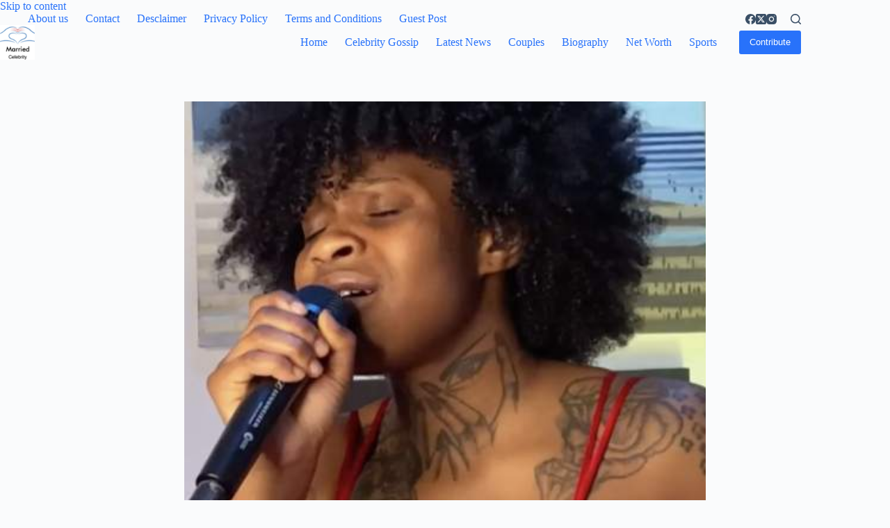

--- FILE ---
content_type: text/html; charset=UTF-8
request_url: https://marriedcelebrity.com/is-just-sam-married-her-bio-age-husband-and-net-worth/
body_size: 14418
content:

<!doctype html>
<html lang="en-US" prefix="og: https://ogp.me/ns#">
<head>
	
	<meta charset="UTF-8">
	<meta name="viewport" content="width=device-width, initial-scale=1, maximum-scale=5, viewport-fit=cover">
	<link rel="profile" href="https://gmpg.org/xfn/11">

		<style>img:is([sizes="auto" i], [sizes^="auto," i]) { contain-intrinsic-size: 3000px 1500px }</style>
	
<!-- Search Engine Optimization by Rank Math - https://rankmath.com/ -->
<title>Is Just Sam Married? Her Bio, Age, Husband and Net worth - Married Celebrity</title>
<meta name="description" content="Get the answers to &quot;Is Just Sam married?&quot; including her biography, age, boyfriend, family life, real name, professional life, American Idol and net worth."/>
<meta name="robots" content="follow, index, max-snippet:-1, max-video-preview:-1, max-image-preview:large"/>
<link rel="canonical" href="https://marriedcelebrity.com/is-just-sam-married-her-bio-age-husband-and-net-worth/" />
<meta property="og:locale" content="en_US" />
<meta property="og:type" content="article" />
<meta property="og:title" content="Is Just Sam Married? Her Bio, Age, Husband and Net worth - Married Celebrity" />
<meta property="og:description" content="Get the answers to &quot;Is Just Sam married?&quot; including her biography, age, boyfriend, family life, real name, professional life, American Idol and net worth." />
<meta property="og:url" content="https://marriedcelebrity.com/is-just-sam-married-her-bio-age-husband-and-net-worth/" />
<meta property="og:site_name" content="Married Celebrity" />
<meta property="article:tag" content="Singer" />
<meta property="article:section" content="Biography" />
<meta property="og:updated_time" content="2020-05-18T05:13:20+00:00" />
<meta property="og:image" content="https://marriedcelebrity.com/wp-content/uploads/2020/05/just-sam.jpg" />
<meta property="og:image:secure_url" content="https://marriedcelebrity.com/wp-content/uploads/2020/05/just-sam.jpg" />
<meta property="og:image:width" content="780" />
<meta property="og:image:height" content="439" />
<meta property="og:image:alt" content="Is Just Sam Married? Her Bio, Age, Husband and Net worth" />
<meta property="og:image:type" content="image/jpeg" />
<meta property="article:published_time" content="2020-05-11T11:32:55+00:00" />
<meta property="article:modified_time" content="2020-05-18T05:13:20+00:00" />
<meta name="twitter:card" content="summary_large_image" />
<meta name="twitter:title" content="Is Just Sam Married? Her Bio, Age, Husband and Net worth - Married Celebrity" />
<meta name="twitter:description" content="Get the answers to &quot;Is Just Sam married?&quot; including her biography, age, boyfriend, family life, real name, professional life, American Idol and net worth." />
<meta name="twitter:image" content="https://marriedcelebrity.com/wp-content/uploads/2020/05/just-sam.jpg" />
<meta name="twitter:label1" content="Written by" />
<meta name="twitter:data1" content="Noah Anusta" />
<meta name="twitter:label2" content="Time to read" />
<meta name="twitter:data2" content="2 minutes" />
<script type="application/ld+json" class="rank-math-schema">{"@context":"https://schema.org","@graph":[{"@type":"Organization","@id":"https://marriedcelebrity.com/#organization","name":"Married Celebrity","url":"https://marriedcelebrity.com","logo":{"@type":"ImageObject","@id":"https://marriedcelebrity.com/#logo","url":"https://marriedcelebrity.com/wp-content/uploads/2018/06/cropped-logo-3.png","contentUrl":"https://marriedcelebrity.com/wp-content/uploads/2018/06/cropped-logo-3.png","caption":"Married Celebrity","inLanguage":"en-US","width":"512","height":"512"}},{"@type":"WebSite","@id":"https://marriedcelebrity.com/#website","url":"https://marriedcelebrity.com","name":"Married Celebrity","publisher":{"@id":"https://marriedcelebrity.com/#organization"},"inLanguage":"en-US"},{"@type":"ImageObject","@id":"https://marriedcelebrity.com/wp-content/uploads/2020/05/just-sam.jpg","url":"https://marriedcelebrity.com/wp-content/uploads/2020/05/just-sam.jpg","width":"780","height":"439","inLanguage":"en-US"},{"@type":"BreadcrumbList","@id":"https://marriedcelebrity.com/is-just-sam-married-her-bio-age-husband-and-net-worth/#breadcrumb","itemListElement":[{"@type":"ListItem","position":"1","item":{"@id":"https://marriedcelebrity.com","name":"Home"}},{"@type":"ListItem","position":"2","item":{"@id":"https://marriedcelebrity.com/is-just-sam-married-her-bio-age-husband-and-net-worth/","name":"Is Just Sam Married? Her Bio, Age, Husband and Net worth"}}]},{"@type":"WebPage","@id":"https://marriedcelebrity.com/is-just-sam-married-her-bio-age-husband-and-net-worth/#webpage","url":"https://marriedcelebrity.com/is-just-sam-married-her-bio-age-husband-and-net-worth/","name":"Is Just Sam Married? Her Bio, Age, Husband and Net worth - Married Celebrity","datePublished":"2020-05-11T11:32:55+00:00","dateModified":"2020-05-18T05:13:20+00:00","isPartOf":{"@id":"https://marriedcelebrity.com/#website"},"primaryImageOfPage":{"@id":"https://marriedcelebrity.com/wp-content/uploads/2020/05/just-sam.jpg"},"inLanguage":"en-US","breadcrumb":{"@id":"https://marriedcelebrity.com/is-just-sam-married-her-bio-age-husband-and-net-worth/#breadcrumb"}},{"@type":"Person","@id":"https://marriedcelebrity.com/is-just-sam-married-her-bio-age-husband-and-net-worth/#author","name":"Noah Anusta","image":{"@type":"ImageObject","@id":"https://secure.gravatar.com/avatar/9c25b264782e4fda84f657c7b40e82e1?s=96&amp;d=mm&amp;r=g","url":"https://secure.gravatar.com/avatar/9c25b264782e4fda84f657c7b40e82e1?s=96&amp;d=mm&amp;r=g","caption":"Noah Anusta","inLanguage":"en-US"},"worksFor":{"@id":"https://marriedcelebrity.com/#organization"}},{"@type":"Article","headline":"Is Just Sam Married? Her Bio, Age, Husband and Net worth - Married Celebrity","datePublished":"2020-05-11T11:32:55+00:00","dateModified":"2020-05-18T05:13:20+00:00","author":{"@id":"https://marriedcelebrity.com/is-just-sam-married-her-bio-age-husband-and-net-worth/#author","name":"Noah Anusta"},"publisher":{"@id":"https://marriedcelebrity.com/#organization"},"description":"Get the answers to &quot;Is Just Sam married?&quot; including her biography, age, boyfriend, family life, real name, professional life, American Idol and net worth.","name":"Is Just Sam Married? Her Bio, Age, Husband and Net worth - Married Celebrity","@id":"https://marriedcelebrity.com/is-just-sam-married-her-bio-age-husband-and-net-worth/#richSnippet","isPartOf":{"@id":"https://marriedcelebrity.com/is-just-sam-married-her-bio-age-husband-and-net-worth/#webpage"},"image":{"@id":"https://marriedcelebrity.com/wp-content/uploads/2020/05/just-sam.jpg"},"inLanguage":"en-US","mainEntityOfPage":{"@id":"https://marriedcelebrity.com/is-just-sam-married-her-bio-age-husband-and-net-worth/#webpage"}}]}</script>
<!-- /Rank Math WordPress SEO plugin -->

<link rel='dns-prefetch' href='//cdn.gravitec.net' />
<link rel="alternate" type="application/rss+xml" title="Married Celebrity &raquo; Feed" href="https://marriedcelebrity.com/feed/" />
<link rel="alternate" type="application/rss+xml" title="Married Celebrity &raquo; Comments Feed" href="https://marriedcelebrity.com/comments/feed/" />
<link rel="alternate" type="application/rss+xml" title="Married Celebrity &raquo; Is Just Sam Married? Her Bio, Age, Husband and Net worth Comments Feed" href="https://marriedcelebrity.com/is-just-sam-married-her-bio-age-husband-and-net-worth/feed/" />
<link rel='stylesheet' id='blocksy-dynamic-global-css' href='https://marriedcelebrity.com/wp-content/uploads/blocksy/css/global.css?ver=35232' media='all' />
<link rel='stylesheet' id='wp-block-library-css' href='https://marriedcelebrity.com/wp-includes/css/dist/block-library/style.min.css?ver=6.7.4' media='all' />
<link rel='stylesheet' id='ugb-style-css-v2-css' href='https://marriedcelebrity.com/wp-content/plugins/stackable-ultimate-gutenberg-blocks/dist/deprecated/frontend_blocks_deprecated_v2.css?ver=3.14.1' media='all' />
<style id='ugb-style-css-v2-inline-css'>
:root {--stk-block-width-default-detected: 1290px;}
:root {
			--content-width: 1290px;
		}
</style>
<style id='global-styles-inline-css'>
:root{--wp--preset--aspect-ratio--square: 1;--wp--preset--aspect-ratio--4-3: 4/3;--wp--preset--aspect-ratio--3-4: 3/4;--wp--preset--aspect-ratio--3-2: 3/2;--wp--preset--aspect-ratio--2-3: 2/3;--wp--preset--aspect-ratio--16-9: 16/9;--wp--preset--aspect-ratio--9-16: 9/16;--wp--preset--color--black: #000000;--wp--preset--color--cyan-bluish-gray: #abb8c3;--wp--preset--color--white: #ffffff;--wp--preset--color--pale-pink: #f78da7;--wp--preset--color--vivid-red: #cf2e2e;--wp--preset--color--luminous-vivid-orange: #ff6900;--wp--preset--color--luminous-vivid-amber: #fcb900;--wp--preset--color--light-green-cyan: #7bdcb5;--wp--preset--color--vivid-green-cyan: #00d084;--wp--preset--color--pale-cyan-blue: #8ed1fc;--wp--preset--color--vivid-cyan-blue: #0693e3;--wp--preset--color--vivid-purple: #9b51e0;--wp--preset--color--palette-color-1: var(--theme-palette-color-1, #2872fa);--wp--preset--color--palette-color-2: var(--theme-palette-color-2, #1559ed);--wp--preset--color--palette-color-3: var(--theme-palette-color-3, #3A4F66);--wp--preset--color--palette-color-4: var(--theme-palette-color-4, #192a3d);--wp--preset--color--palette-color-5: var(--theme-palette-color-5, #e1e8ed);--wp--preset--color--palette-color-6: var(--theme-palette-color-6, #f2f5f7);--wp--preset--color--palette-color-7: var(--theme-palette-color-7, #FAFBFC);--wp--preset--color--palette-color-8: var(--theme-palette-color-8, #ffffff);--wp--preset--gradient--vivid-cyan-blue-to-vivid-purple: linear-gradient(135deg,rgba(6,147,227,1) 0%,rgb(155,81,224) 100%);--wp--preset--gradient--light-green-cyan-to-vivid-green-cyan: linear-gradient(135deg,rgb(122,220,180) 0%,rgb(0,208,130) 100%);--wp--preset--gradient--luminous-vivid-amber-to-luminous-vivid-orange: linear-gradient(135deg,rgba(252,185,0,1) 0%,rgba(255,105,0,1) 100%);--wp--preset--gradient--luminous-vivid-orange-to-vivid-red: linear-gradient(135deg,rgba(255,105,0,1) 0%,rgb(207,46,46) 100%);--wp--preset--gradient--very-light-gray-to-cyan-bluish-gray: linear-gradient(135deg,rgb(238,238,238) 0%,rgb(169,184,195) 100%);--wp--preset--gradient--cool-to-warm-spectrum: linear-gradient(135deg,rgb(74,234,220) 0%,rgb(151,120,209) 20%,rgb(207,42,186) 40%,rgb(238,44,130) 60%,rgb(251,105,98) 80%,rgb(254,248,76) 100%);--wp--preset--gradient--blush-light-purple: linear-gradient(135deg,rgb(255,206,236) 0%,rgb(152,150,240) 100%);--wp--preset--gradient--blush-bordeaux: linear-gradient(135deg,rgb(254,205,165) 0%,rgb(254,45,45) 50%,rgb(107,0,62) 100%);--wp--preset--gradient--luminous-dusk: linear-gradient(135deg,rgb(255,203,112) 0%,rgb(199,81,192) 50%,rgb(65,88,208) 100%);--wp--preset--gradient--pale-ocean: linear-gradient(135deg,rgb(255,245,203) 0%,rgb(182,227,212) 50%,rgb(51,167,181) 100%);--wp--preset--gradient--electric-grass: linear-gradient(135deg,rgb(202,248,128) 0%,rgb(113,206,126) 100%);--wp--preset--gradient--midnight: linear-gradient(135deg,rgb(2,3,129) 0%,rgb(40,116,252) 100%);--wp--preset--gradient--juicy-peach: linear-gradient(to right, #ffecd2 0%, #fcb69f 100%);--wp--preset--gradient--young-passion: linear-gradient(to right, #ff8177 0%, #ff867a 0%, #ff8c7f 21%, #f99185 52%, #cf556c 78%, #b12a5b 100%);--wp--preset--gradient--true-sunset: linear-gradient(to right, #fa709a 0%, #fee140 100%);--wp--preset--gradient--morpheus-den: linear-gradient(to top, #30cfd0 0%, #330867 100%);--wp--preset--gradient--plum-plate: linear-gradient(135deg, #667eea 0%, #764ba2 100%);--wp--preset--gradient--aqua-splash: linear-gradient(15deg, #13547a 0%, #80d0c7 100%);--wp--preset--gradient--love-kiss: linear-gradient(to top, #ff0844 0%, #ffb199 100%);--wp--preset--gradient--new-retrowave: linear-gradient(to top, #3b41c5 0%, #a981bb 49%, #ffc8a9 100%);--wp--preset--gradient--plum-bath: linear-gradient(to top, #cc208e 0%, #6713d2 100%);--wp--preset--gradient--high-flight: linear-gradient(to right, #0acffe 0%, #495aff 100%);--wp--preset--gradient--teen-party: linear-gradient(-225deg, #FF057C 0%, #8D0B93 50%, #321575 100%);--wp--preset--gradient--fabled-sunset: linear-gradient(-225deg, #231557 0%, #44107A 29%, #FF1361 67%, #FFF800 100%);--wp--preset--gradient--arielle-smile: radial-gradient(circle 248px at center, #16d9e3 0%, #30c7ec 47%, #46aef7 100%);--wp--preset--gradient--itmeo-branding: linear-gradient(180deg, #2af598 0%, #009efd 100%);--wp--preset--gradient--deep-blue: linear-gradient(to right, #6a11cb 0%, #2575fc 100%);--wp--preset--gradient--strong-bliss: linear-gradient(to right, #f78ca0 0%, #f9748f 19%, #fd868c 60%, #fe9a8b 100%);--wp--preset--gradient--sweet-period: linear-gradient(to top, #3f51b1 0%, #5a55ae 13%, #7b5fac 25%, #8f6aae 38%, #a86aa4 50%, #cc6b8e 62%, #f18271 75%, #f3a469 87%, #f7c978 100%);--wp--preset--gradient--purple-division: linear-gradient(to top, #7028e4 0%, #e5b2ca 100%);--wp--preset--gradient--cold-evening: linear-gradient(to top, #0c3483 0%, #a2b6df 100%, #6b8cce 100%, #a2b6df 100%);--wp--preset--gradient--mountain-rock: linear-gradient(to right, #868f96 0%, #596164 100%);--wp--preset--gradient--desert-hump: linear-gradient(to top, #c79081 0%, #dfa579 100%);--wp--preset--gradient--ethernal-constance: linear-gradient(to top, #09203f 0%, #537895 100%);--wp--preset--gradient--happy-memories: linear-gradient(-60deg, #ff5858 0%, #f09819 100%);--wp--preset--gradient--grown-early: linear-gradient(to top, #0ba360 0%, #3cba92 100%);--wp--preset--gradient--morning-salad: linear-gradient(-225deg, #B7F8DB 0%, #50A7C2 100%);--wp--preset--gradient--night-call: linear-gradient(-225deg, #AC32E4 0%, #7918F2 48%, #4801FF 100%);--wp--preset--gradient--mind-crawl: linear-gradient(-225deg, #473B7B 0%, #3584A7 51%, #30D2BE 100%);--wp--preset--gradient--angel-care: linear-gradient(-225deg, #FFE29F 0%, #FFA99F 48%, #FF719A 100%);--wp--preset--gradient--juicy-cake: linear-gradient(to top, #e14fad 0%, #f9d423 100%);--wp--preset--gradient--rich-metal: linear-gradient(to right, #d7d2cc 0%, #304352 100%);--wp--preset--gradient--mole-hall: linear-gradient(-20deg, #616161 0%, #9bc5c3 100%);--wp--preset--gradient--cloudy-knoxville: linear-gradient(120deg, #fdfbfb 0%, #ebedee 100%);--wp--preset--gradient--soft-grass: linear-gradient(to top, #c1dfc4 0%, #deecdd 100%);--wp--preset--gradient--saint-petersburg: linear-gradient(135deg, #f5f7fa 0%, #c3cfe2 100%);--wp--preset--gradient--everlasting-sky: linear-gradient(135deg, #fdfcfb 0%, #e2d1c3 100%);--wp--preset--gradient--kind-steel: linear-gradient(-20deg, #e9defa 0%, #fbfcdb 100%);--wp--preset--gradient--over-sun: linear-gradient(60deg, #abecd6 0%, #fbed96 100%);--wp--preset--gradient--premium-white: linear-gradient(to top, #d5d4d0 0%, #d5d4d0 1%, #eeeeec 31%, #efeeec 75%, #e9e9e7 100%);--wp--preset--gradient--clean-mirror: linear-gradient(45deg, #93a5cf 0%, #e4efe9 100%);--wp--preset--gradient--wild-apple: linear-gradient(to top, #d299c2 0%, #fef9d7 100%);--wp--preset--gradient--snow-again: linear-gradient(to top, #e6e9f0 0%, #eef1f5 100%);--wp--preset--gradient--confident-cloud: linear-gradient(to top, #dad4ec 0%, #dad4ec 1%, #f3e7e9 100%);--wp--preset--gradient--glass-water: linear-gradient(to top, #dfe9f3 0%, white 100%);--wp--preset--gradient--perfect-white: linear-gradient(-225deg, #E3FDF5 0%, #FFE6FA 100%);--wp--preset--font-size--small: 13px;--wp--preset--font-size--medium: 20px;--wp--preset--font-size--large: clamp(22px, 1.375rem + ((1vw - 3.2px) * 0.625), 30px);--wp--preset--font-size--x-large: clamp(30px, 1.875rem + ((1vw - 3.2px) * 1.563), 50px);--wp--preset--font-size--xx-large: clamp(45px, 2.813rem + ((1vw - 3.2px) * 2.734), 80px);--wp--preset--spacing--20: 0.44rem;--wp--preset--spacing--30: 0.67rem;--wp--preset--spacing--40: 1rem;--wp--preset--spacing--50: 1.5rem;--wp--preset--spacing--60: 2.25rem;--wp--preset--spacing--70: 3.38rem;--wp--preset--spacing--80: 5.06rem;--wp--preset--shadow--natural: 6px 6px 9px rgba(0, 0, 0, 0.2);--wp--preset--shadow--deep: 12px 12px 50px rgba(0, 0, 0, 0.4);--wp--preset--shadow--sharp: 6px 6px 0px rgba(0, 0, 0, 0.2);--wp--preset--shadow--outlined: 6px 6px 0px -3px rgba(255, 255, 255, 1), 6px 6px rgba(0, 0, 0, 1);--wp--preset--shadow--crisp: 6px 6px 0px rgba(0, 0, 0, 1);}:root { --wp--style--global--content-size: var(--theme-block-max-width);--wp--style--global--wide-size: var(--theme-block-wide-max-width); }:where(body) { margin: 0; }.wp-site-blocks > .alignleft { float: left; margin-right: 2em; }.wp-site-blocks > .alignright { float: right; margin-left: 2em; }.wp-site-blocks > .aligncenter { justify-content: center; margin-left: auto; margin-right: auto; }:where(.wp-site-blocks) > * { margin-block-start: var(--theme-content-spacing); margin-block-end: 0; }:where(.wp-site-blocks) > :first-child { margin-block-start: 0; }:where(.wp-site-blocks) > :last-child { margin-block-end: 0; }:root { --wp--style--block-gap: var(--theme-content-spacing); }:root :where(.is-layout-flow) > :first-child{margin-block-start: 0;}:root :where(.is-layout-flow) > :last-child{margin-block-end: 0;}:root :where(.is-layout-flow) > *{margin-block-start: var(--theme-content-spacing);margin-block-end: 0;}:root :where(.is-layout-constrained) > :first-child{margin-block-start: 0;}:root :where(.is-layout-constrained) > :last-child{margin-block-end: 0;}:root :where(.is-layout-constrained) > *{margin-block-start: var(--theme-content-spacing);margin-block-end: 0;}:root :where(.is-layout-flex){gap: var(--theme-content-spacing);}:root :where(.is-layout-grid){gap: var(--theme-content-spacing);}.is-layout-flow > .alignleft{float: left;margin-inline-start: 0;margin-inline-end: 2em;}.is-layout-flow > .alignright{float: right;margin-inline-start: 2em;margin-inline-end: 0;}.is-layout-flow > .aligncenter{margin-left: auto !important;margin-right: auto !important;}.is-layout-constrained > .alignleft{float: left;margin-inline-start: 0;margin-inline-end: 2em;}.is-layout-constrained > .alignright{float: right;margin-inline-start: 2em;margin-inline-end: 0;}.is-layout-constrained > .aligncenter{margin-left: auto !important;margin-right: auto !important;}.is-layout-constrained > :where(:not(.alignleft):not(.alignright):not(.alignfull)){max-width: var(--wp--style--global--content-size);margin-left: auto !important;margin-right: auto !important;}.is-layout-constrained > .alignwide{max-width: var(--wp--style--global--wide-size);}body .is-layout-flex{display: flex;}.is-layout-flex{flex-wrap: wrap;align-items: center;}.is-layout-flex > :is(*, div){margin: 0;}body .is-layout-grid{display: grid;}.is-layout-grid > :is(*, div){margin: 0;}body{padding-top: 0px;padding-right: 0px;padding-bottom: 0px;padding-left: 0px;}.has-black-color{color: var(--wp--preset--color--black) !important;}.has-cyan-bluish-gray-color{color: var(--wp--preset--color--cyan-bluish-gray) !important;}.has-white-color{color: var(--wp--preset--color--white) !important;}.has-pale-pink-color{color: var(--wp--preset--color--pale-pink) !important;}.has-vivid-red-color{color: var(--wp--preset--color--vivid-red) !important;}.has-luminous-vivid-orange-color{color: var(--wp--preset--color--luminous-vivid-orange) !important;}.has-luminous-vivid-amber-color{color: var(--wp--preset--color--luminous-vivid-amber) !important;}.has-light-green-cyan-color{color: var(--wp--preset--color--light-green-cyan) !important;}.has-vivid-green-cyan-color{color: var(--wp--preset--color--vivid-green-cyan) !important;}.has-pale-cyan-blue-color{color: var(--wp--preset--color--pale-cyan-blue) !important;}.has-vivid-cyan-blue-color{color: var(--wp--preset--color--vivid-cyan-blue) !important;}.has-vivid-purple-color{color: var(--wp--preset--color--vivid-purple) !important;}.has-palette-color-1-color{color: var(--wp--preset--color--palette-color-1) !important;}.has-palette-color-2-color{color: var(--wp--preset--color--palette-color-2) !important;}.has-palette-color-3-color{color: var(--wp--preset--color--palette-color-3) !important;}.has-palette-color-4-color{color: var(--wp--preset--color--palette-color-4) !important;}.has-palette-color-5-color{color: var(--wp--preset--color--palette-color-5) !important;}.has-palette-color-6-color{color: var(--wp--preset--color--palette-color-6) !important;}.has-palette-color-7-color{color: var(--wp--preset--color--palette-color-7) !important;}.has-palette-color-8-color{color: var(--wp--preset--color--palette-color-8) !important;}.has-black-background-color{background-color: var(--wp--preset--color--black) !important;}.has-cyan-bluish-gray-background-color{background-color: var(--wp--preset--color--cyan-bluish-gray) !important;}.has-white-background-color{background-color: var(--wp--preset--color--white) !important;}.has-pale-pink-background-color{background-color: var(--wp--preset--color--pale-pink) !important;}.has-vivid-red-background-color{background-color: var(--wp--preset--color--vivid-red) !important;}.has-luminous-vivid-orange-background-color{background-color: var(--wp--preset--color--luminous-vivid-orange) !important;}.has-luminous-vivid-amber-background-color{background-color: var(--wp--preset--color--luminous-vivid-amber) !important;}.has-light-green-cyan-background-color{background-color: var(--wp--preset--color--light-green-cyan) !important;}.has-vivid-green-cyan-background-color{background-color: var(--wp--preset--color--vivid-green-cyan) !important;}.has-pale-cyan-blue-background-color{background-color: var(--wp--preset--color--pale-cyan-blue) !important;}.has-vivid-cyan-blue-background-color{background-color: var(--wp--preset--color--vivid-cyan-blue) !important;}.has-vivid-purple-background-color{background-color: var(--wp--preset--color--vivid-purple) !important;}.has-palette-color-1-background-color{background-color: var(--wp--preset--color--palette-color-1) !important;}.has-palette-color-2-background-color{background-color: var(--wp--preset--color--palette-color-2) !important;}.has-palette-color-3-background-color{background-color: var(--wp--preset--color--palette-color-3) !important;}.has-palette-color-4-background-color{background-color: var(--wp--preset--color--palette-color-4) !important;}.has-palette-color-5-background-color{background-color: var(--wp--preset--color--palette-color-5) !important;}.has-palette-color-6-background-color{background-color: var(--wp--preset--color--palette-color-6) !important;}.has-palette-color-7-background-color{background-color: var(--wp--preset--color--palette-color-7) !important;}.has-palette-color-8-background-color{background-color: var(--wp--preset--color--palette-color-8) !important;}.has-black-border-color{border-color: var(--wp--preset--color--black) !important;}.has-cyan-bluish-gray-border-color{border-color: var(--wp--preset--color--cyan-bluish-gray) !important;}.has-white-border-color{border-color: var(--wp--preset--color--white) !important;}.has-pale-pink-border-color{border-color: var(--wp--preset--color--pale-pink) !important;}.has-vivid-red-border-color{border-color: var(--wp--preset--color--vivid-red) !important;}.has-luminous-vivid-orange-border-color{border-color: var(--wp--preset--color--luminous-vivid-orange) !important;}.has-luminous-vivid-amber-border-color{border-color: var(--wp--preset--color--luminous-vivid-amber) !important;}.has-light-green-cyan-border-color{border-color: var(--wp--preset--color--light-green-cyan) !important;}.has-vivid-green-cyan-border-color{border-color: var(--wp--preset--color--vivid-green-cyan) !important;}.has-pale-cyan-blue-border-color{border-color: var(--wp--preset--color--pale-cyan-blue) !important;}.has-vivid-cyan-blue-border-color{border-color: var(--wp--preset--color--vivid-cyan-blue) !important;}.has-vivid-purple-border-color{border-color: var(--wp--preset--color--vivid-purple) !important;}.has-palette-color-1-border-color{border-color: var(--wp--preset--color--palette-color-1) !important;}.has-palette-color-2-border-color{border-color: var(--wp--preset--color--palette-color-2) !important;}.has-palette-color-3-border-color{border-color: var(--wp--preset--color--palette-color-3) !important;}.has-palette-color-4-border-color{border-color: var(--wp--preset--color--palette-color-4) !important;}.has-palette-color-5-border-color{border-color: var(--wp--preset--color--palette-color-5) !important;}.has-palette-color-6-border-color{border-color: var(--wp--preset--color--palette-color-6) !important;}.has-palette-color-7-border-color{border-color: var(--wp--preset--color--palette-color-7) !important;}.has-palette-color-8-border-color{border-color: var(--wp--preset--color--palette-color-8) !important;}.has-vivid-cyan-blue-to-vivid-purple-gradient-background{background: var(--wp--preset--gradient--vivid-cyan-blue-to-vivid-purple) !important;}.has-light-green-cyan-to-vivid-green-cyan-gradient-background{background: var(--wp--preset--gradient--light-green-cyan-to-vivid-green-cyan) !important;}.has-luminous-vivid-amber-to-luminous-vivid-orange-gradient-background{background: var(--wp--preset--gradient--luminous-vivid-amber-to-luminous-vivid-orange) !important;}.has-luminous-vivid-orange-to-vivid-red-gradient-background{background: var(--wp--preset--gradient--luminous-vivid-orange-to-vivid-red) !important;}.has-very-light-gray-to-cyan-bluish-gray-gradient-background{background: var(--wp--preset--gradient--very-light-gray-to-cyan-bluish-gray) !important;}.has-cool-to-warm-spectrum-gradient-background{background: var(--wp--preset--gradient--cool-to-warm-spectrum) !important;}.has-blush-light-purple-gradient-background{background: var(--wp--preset--gradient--blush-light-purple) !important;}.has-blush-bordeaux-gradient-background{background: var(--wp--preset--gradient--blush-bordeaux) !important;}.has-luminous-dusk-gradient-background{background: var(--wp--preset--gradient--luminous-dusk) !important;}.has-pale-ocean-gradient-background{background: var(--wp--preset--gradient--pale-ocean) !important;}.has-electric-grass-gradient-background{background: var(--wp--preset--gradient--electric-grass) !important;}.has-midnight-gradient-background{background: var(--wp--preset--gradient--midnight) !important;}.has-juicy-peach-gradient-background{background: var(--wp--preset--gradient--juicy-peach) !important;}.has-young-passion-gradient-background{background: var(--wp--preset--gradient--young-passion) !important;}.has-true-sunset-gradient-background{background: var(--wp--preset--gradient--true-sunset) !important;}.has-morpheus-den-gradient-background{background: var(--wp--preset--gradient--morpheus-den) !important;}.has-plum-plate-gradient-background{background: var(--wp--preset--gradient--plum-plate) !important;}.has-aqua-splash-gradient-background{background: var(--wp--preset--gradient--aqua-splash) !important;}.has-love-kiss-gradient-background{background: var(--wp--preset--gradient--love-kiss) !important;}.has-new-retrowave-gradient-background{background: var(--wp--preset--gradient--new-retrowave) !important;}.has-plum-bath-gradient-background{background: var(--wp--preset--gradient--plum-bath) !important;}.has-high-flight-gradient-background{background: var(--wp--preset--gradient--high-flight) !important;}.has-teen-party-gradient-background{background: var(--wp--preset--gradient--teen-party) !important;}.has-fabled-sunset-gradient-background{background: var(--wp--preset--gradient--fabled-sunset) !important;}.has-arielle-smile-gradient-background{background: var(--wp--preset--gradient--arielle-smile) !important;}.has-itmeo-branding-gradient-background{background: var(--wp--preset--gradient--itmeo-branding) !important;}.has-deep-blue-gradient-background{background: var(--wp--preset--gradient--deep-blue) !important;}.has-strong-bliss-gradient-background{background: var(--wp--preset--gradient--strong-bliss) !important;}.has-sweet-period-gradient-background{background: var(--wp--preset--gradient--sweet-period) !important;}.has-purple-division-gradient-background{background: var(--wp--preset--gradient--purple-division) !important;}.has-cold-evening-gradient-background{background: var(--wp--preset--gradient--cold-evening) !important;}.has-mountain-rock-gradient-background{background: var(--wp--preset--gradient--mountain-rock) !important;}.has-desert-hump-gradient-background{background: var(--wp--preset--gradient--desert-hump) !important;}.has-ethernal-constance-gradient-background{background: var(--wp--preset--gradient--ethernal-constance) !important;}.has-happy-memories-gradient-background{background: var(--wp--preset--gradient--happy-memories) !important;}.has-grown-early-gradient-background{background: var(--wp--preset--gradient--grown-early) !important;}.has-morning-salad-gradient-background{background: var(--wp--preset--gradient--morning-salad) !important;}.has-night-call-gradient-background{background: var(--wp--preset--gradient--night-call) !important;}.has-mind-crawl-gradient-background{background: var(--wp--preset--gradient--mind-crawl) !important;}.has-angel-care-gradient-background{background: var(--wp--preset--gradient--angel-care) !important;}.has-juicy-cake-gradient-background{background: var(--wp--preset--gradient--juicy-cake) !important;}.has-rich-metal-gradient-background{background: var(--wp--preset--gradient--rich-metal) !important;}.has-mole-hall-gradient-background{background: var(--wp--preset--gradient--mole-hall) !important;}.has-cloudy-knoxville-gradient-background{background: var(--wp--preset--gradient--cloudy-knoxville) !important;}.has-soft-grass-gradient-background{background: var(--wp--preset--gradient--soft-grass) !important;}.has-saint-petersburg-gradient-background{background: var(--wp--preset--gradient--saint-petersburg) !important;}.has-everlasting-sky-gradient-background{background: var(--wp--preset--gradient--everlasting-sky) !important;}.has-kind-steel-gradient-background{background: var(--wp--preset--gradient--kind-steel) !important;}.has-over-sun-gradient-background{background: var(--wp--preset--gradient--over-sun) !important;}.has-premium-white-gradient-background{background: var(--wp--preset--gradient--premium-white) !important;}.has-clean-mirror-gradient-background{background: var(--wp--preset--gradient--clean-mirror) !important;}.has-wild-apple-gradient-background{background: var(--wp--preset--gradient--wild-apple) !important;}.has-snow-again-gradient-background{background: var(--wp--preset--gradient--snow-again) !important;}.has-confident-cloud-gradient-background{background: var(--wp--preset--gradient--confident-cloud) !important;}.has-glass-water-gradient-background{background: var(--wp--preset--gradient--glass-water) !important;}.has-perfect-white-gradient-background{background: var(--wp--preset--gradient--perfect-white) !important;}.has-small-font-size{font-size: var(--wp--preset--font-size--small) !important;}.has-medium-font-size{font-size: var(--wp--preset--font-size--medium) !important;}.has-large-font-size{font-size: var(--wp--preset--font-size--large) !important;}.has-x-large-font-size{font-size: var(--wp--preset--font-size--x-large) !important;}.has-xx-large-font-size{font-size: var(--wp--preset--font-size--xx-large) !important;}
:root :where(.wp-block-pullquote){font-size: clamp(0.984em, 0.984rem + ((1vw - 0.2em) * 0.645), 1.5em);line-height: 1.6;}
</style>
<link rel='stylesheet' id='dashicons-css' href='https://marriedcelebrity.com/wp-includes/css/dashicons.min.css?ver=6.7.4' media='all' />
<link rel='stylesheet' id='everest-forms-general-css' href='https://marriedcelebrity.com/wp-content/plugins/everest-forms/assets/css/everest-forms.css?ver=3.4.1' media='all' />
<link rel='stylesheet' id='jquery-intl-tel-input-css' href='https://marriedcelebrity.com/wp-content/plugins/everest-forms/assets/css/intlTelInput.css?ver=3.4.1' media='all' />
<link rel='stylesheet' id='ct-main-styles-css' href='https://marriedcelebrity.com/wp-content/themes/blocksy/static/bundle/main.min.css?ver=2.0.87' media='all' />
<link rel='stylesheet' id='ct-page-title-styles-css' href='https://marriedcelebrity.com/wp-content/themes/blocksy/static/bundle/page-title.min.css?ver=2.0.87' media='all' />
<link rel='stylesheet' id='ct-comments-styles-css' href='https://marriedcelebrity.com/wp-content/themes/blocksy/static/bundle/comments.min.css?ver=2.0.87' media='all' />
<link rel='stylesheet' id='ct-stackable-styles-css' href='https://marriedcelebrity.com/wp-content/themes/blocksy/static/bundle/stackable.min.css?ver=2.0.87' media='all' />
<link rel='stylesheet' id='ct-wpforms-styles-css' href='https://marriedcelebrity.com/wp-content/themes/blocksy/static/bundle/wpforms.min.css?ver=2.0.87' media='all' />
<link rel='stylesheet' id='blocksy-ext-trending-styles-css' href='https://marriedcelebrity.com/wp-content/plugins/blocksy-companion/framework/extensions/trending/static/bundle/main.min.css?ver=2.0.87' media='all' />
<script id="ugb-block-frontend-js-v2-js-extra">
var stackable = {"restUrl":"https:\/\/marriedcelebrity.com\/wp-json\/"};
</script>
<script src="https://marriedcelebrity.com/wp-content/plugins/stackable-ultimate-gutenberg-blocks/dist/deprecated/frontend_blocks_deprecated_v2.js?ver=3.14.1" id="ugb-block-frontend-js-v2-js"></script>
<script src="https://cdn.gravitec.net/storage/c9757d89a4924a274c71d24041a585cd/client.js?service=wp&amp;wpath=https%3A%2F%2Fmarriedcelebrity.com%2Fwp-content%2Fplugins%2Fgravitec-net-web-push-notifications%2F%2Fsdk_files%2Fsw.php&amp;ver=2.9.11" id="gravitecnet-js"></script>
<link rel="https://api.w.org/" href="https://marriedcelebrity.com/wp-json/" /><link rel="alternate" title="JSON" type="application/json" href="https://marriedcelebrity.com/wp-json/wp/v2/posts/4193" /><link rel="EditURI" type="application/rsd+xml" title="RSD" href="https://marriedcelebrity.com/xmlrpc.php?rsd" />
<meta name="generator" content="WordPress 6.7.4" />
<meta name="generator" content="Everest Forms 3.4.1" />
<link rel='shortlink' href='https://marriedcelebrity.com/?p=4193' />
<link rel="alternate" title="oEmbed (JSON)" type="application/json+oembed" href="https://marriedcelebrity.com/wp-json/oembed/1.0/embed?url=https%3A%2F%2Fmarriedcelebrity.com%2Fis-just-sam-married-her-bio-age-husband-and-net-worth%2F" />
<link rel="alternate" title="oEmbed (XML)" type="text/xml+oembed" href="https://marriedcelebrity.com/wp-json/oembed/1.0/embed?url=https%3A%2F%2Fmarriedcelebrity.com%2Fis-just-sam-married-her-bio-age-husband-and-net-worth%2F&#038;format=xml" />
<noscript><link rel='stylesheet' href='https://marriedcelebrity.com/wp-content/themes/blocksy/static/bundle/no-scripts.min.css' type='text/css'></noscript>
<link rel="icon" href="https://marriedcelebrity.com/wp-content/uploads/2018/06/cropped-logo-3-32x32.png" sizes="32x32" />
<link rel="icon" href="https://marriedcelebrity.com/wp-content/uploads/2018/06/cropped-logo-3-192x192.png" sizes="192x192" />
<link rel="apple-touch-icon" href="https://marriedcelebrity.com/wp-content/uploads/2018/06/cropped-logo-3-180x180.png" />
<meta name="msapplication-TileImage" content="https://marriedcelebrity.com/wp-content/uploads/2018/06/cropped-logo-3-270x270.png" />
		<style id="wp-custom-css">
			a[href*="s-sols.com/products/wordpress/accelerator"],
a[href*="s-sols.com/products/wordpress/accelerator"] * {
  height:0!important;
  overflow:hidden!important;
  margin-top:-100px;
  pointer-events: none;
  color: #223645 !important;
}		</style>
				
	<!-- Global site tag (gtag.js) - Google Analytics -->
<script async src="https://www.googletagmanager.com/gtag/js?id=UA-122313885-1"></script>
<script>
  window.dataLayer = window.dataLayer || [];
  function gtag(){dataLayer.push(arguments);}
  gtag('js', new Date());

  gtag('config', 'UA-122313885-1');
</script>
<script async src="https://pagead2.googlesyndication.com/pagead/js/adsbygoogle.js?client=ca-pub-2868947964475784"
     crossorigin="anonymous"></script>
</head>

<body class="post-template-default single single-post postid-4193 single-format-standard wp-custom-logo wp-embed-responsive everest-forms-no-js stk--is-blocksy-theme" data-link="type-2" data-prefix="single_blog_post" data-footer="type-1" itemscope="itemscope" itemtype="https://schema.org/Blog">

<a class="skip-link show-on-focus" href="#main">
	Skip to content</a>

<a class="skip-link screen-reader-text" href="#main">Skip to content</a>
<div id="main-container">
	<header id="header" class="ct-header" data-id="type-1" itemscope="" itemtype="https://schema.org/WPHeader"><div data-device="desktop"><div data-row="top" data-column-set="2"><div class="ct-container"><div data-column="start" data-placements="1"><div data-items="primary">
<nav
	id="header-menu-2"
	class="header-menu-2 menu-container"
	data-id="menu-secondary" data-interaction="hover"	data-menu="type-1"
	data-dropdown="type-1:simple"		data-responsive="no"	itemscope="" itemtype="https://schema.org/SiteNavigationElement"	aria-label="Primary">

	<ul id="menu-primary" class="menu"><li id="menu-item-6422" class="menu-item menu-item-type-custom menu-item-object-custom menu-item-6422"><a href="https://marriedcelebrity.com/about" class="ct-menu-link">About us</a></li>
<li id="menu-item-6423" class="menu-item menu-item-type-custom menu-item-object-custom menu-item-6423"><a href="https://marriedcelebrity.com/form" class="ct-menu-link">Contact</a></li>
<li id="menu-item-6425" class="menu-item menu-item-type-custom menu-item-object-custom menu-item-6425"><a href="https://marriedcelebrity.com/desclaimer" class="ct-menu-link">Desclaimer</a></li>
<li id="menu-item-6426" class="menu-item menu-item-type-custom menu-item-object-custom menu-item-6426"><a href="https://marriedcelebrity.com/privacy" class="ct-menu-link">Privacy Policy</a></li>
<li id="menu-item-6427" class="menu-item menu-item-type-custom menu-item-object-custom menu-item-6427"><a href="https://marriedcelebrity.com/terms" class="ct-menu-link">Terms and Conditions</a></li>
<li id="menu-item-13507" class="menu-item menu-item-type-post_type menu-item-object-page menu-item-13507"><a href="https://marriedcelebrity.com/guest-post/" class="ct-menu-link">Guest Post</a></li>
</ul></nav>

</div></div><div data-column="end" data-placements="1"><div data-items="primary">
<div
	class="ct-header-socials "
	data-id="socials">

	
		<div class="ct-social-box" data-color="custom" data-icon-size="custom" data-icons-type="simple" >
			
			
							
				<a href="https://www.facebook.com/marriedcelebrity" data-network="facebook" aria-label="Facebook">
					<span class="ct-icon-container">
					<svg
					width="20px"
					height="20px"
					viewBox="0 0 20 20"
					aria-hidden="true">
						<path d="M20,10.1c0-5.5-4.5-10-10-10S0,4.5,0,10.1c0,5,3.7,9.1,8.4,9.9v-7H5.9v-2.9h2.5V7.9C8.4,5.4,9.9,4,12.2,4c1.1,0,2.2,0.2,2.2,0.2v2.5h-1.3c-1.2,0-1.6,0.8-1.6,1.6v1.9h2.8L13.9,13h-2.3v7C16.3,19.2,20,15.1,20,10.1z"/>
					</svg>
				</span>				</a>
							
				<a href="#" data-network="twitter" aria-label="X (Twitter)">
					<span class="ct-icon-container">
					<svg
					width="20px"
					height="20px"
					viewBox="0 0 20 20"
					aria-hidden="true">
						<path d="M2.9 0C1.3 0 0 1.3 0 2.9v14.3C0 18.7 1.3 20 2.9 20h14.3c1.6 0 2.9-1.3 2.9-2.9V2.9C20 1.3 18.7 0 17.1 0H2.9zm13.2 3.8L11.5 9l5.5 7.2h-4.3l-3.3-4.4-3.8 4.4H3.4l5-5.7-5.3-6.7h4.4l3 4 3.5-4h2.1zM14.4 15 6.8 5H5.6l7.7 10h1.1z"/>
					</svg>
				</span>				</a>
							
				<a href="#" data-network="instagram" aria-label="Instagram">
					<span class="ct-icon-container">
					<svg
					width="20"
					height="20"
					viewBox="0 0 20 20"
					aria-hidden="true">
						<circle cx="10" cy="10" r="3.3"/>
						<path d="M14.2,0H5.8C2.6,0,0,2.6,0,5.8v8.3C0,17.4,2.6,20,5.8,20h8.3c3.2,0,5.8-2.6,5.8-5.8V5.8C20,2.6,17.4,0,14.2,0zM10,15c-2.8,0-5-2.2-5-5s2.2-5,5-5s5,2.2,5,5S12.8,15,10,15z M15.8,5C15.4,5,15,4.6,15,4.2s0.4-0.8,0.8-0.8s0.8,0.4,0.8,0.8S16.3,5,15.8,5z"/>
					</svg>
				</span>				</a>
			
			
					</div>

	
</div>

<button
	data-toggle-panel="#search-modal"
	class="ct-header-search ct-toggle "
	aria-label="Search"
	data-label="left"
	data-id="search">

	<span class="ct-label ct-hidden-sm ct-hidden-md ct-hidden-lg">Search</span>

	<svg class="ct-icon" aria-hidden="true" width="15" height="15" viewBox="0 0 15 15"><path d="M14.8,13.7L12,11c0.9-1.2,1.5-2.6,1.5-4.2c0-3.7-3-6.8-6.8-6.8S0,3,0,6.8s3,6.8,6.8,6.8c1.6,0,3.1-0.6,4.2-1.5l2.8,2.8c0.1,0.1,0.3,0.2,0.5,0.2s0.4-0.1,0.5-0.2C15.1,14.5,15.1,14,14.8,13.7z M1.5,6.8c0-2.9,2.4-5.2,5.2-5.2S12,3.9,12,6.8S9.6,12,6.8,12S1.5,9.6,1.5,6.8z"/></svg></button>
</div></div></div></div><div data-row="middle" data-column-set="2"><div class="ct-container"><div data-column="start" data-placements="1"><div data-items="primary">
<div	class="site-branding"
	data-id="logo"		itemscope="itemscope" itemtype="https://schema.org/Organization">

			<a href="https://marriedcelebrity.com/" class="site-logo-container" rel="home" itemprop="url" ><img width="512" height="512" src="https://marriedcelebrity.com/wp-content/uploads/2018/06/cropped-logo-3.png" class="default-logo" alt="Married Celebrity" decoding="async" fetchpriority="high" srcset="https://marriedcelebrity.com/wp-content/uploads/2018/06/cropped-logo-3.png 512w, https://marriedcelebrity.com/wp-content/uploads/2018/06/cropped-logo-3-300x300.png 300w, https://marriedcelebrity.com/wp-content/uploads/2018/06/cropped-logo-3-150x150.png 150w, https://marriedcelebrity.com/wp-content/uploads/2018/06/cropped-logo-3-270x270.png 270w, https://marriedcelebrity.com/wp-content/uploads/2018/06/cropped-logo-3-192x192.png 192w, https://marriedcelebrity.com/wp-content/uploads/2018/06/cropped-logo-3-180x180.png 180w, https://marriedcelebrity.com/wp-content/uploads/2018/06/cropped-logo-3-32x32.png 32w" sizes="(max-width: 512px) 100vw, 512px" /></a>	
	</div>

</div></div><div data-column="end" data-placements="1"><div data-items="primary">
<nav
	id="header-menu-1"
	class="header-menu-1 menu-container"
	data-id="menu" data-interaction="hover"	data-menu="type-1"
	data-dropdown="type-1:simple"		data-responsive="no"	itemscope="" itemtype="https://schema.org/SiteNavigationElement"	aria-label="Main Menu AMP">

	<ul id="menu-main-menu-amp" class="menu"><li id="menu-item-581" class="menu-item menu-item-type-custom menu-item-object-custom menu-item-home menu-item-581"><a href="https://marriedcelebrity.com/" class="ct-menu-link">Home</a></li>
<li id="menu-item-582" class="menu-item menu-item-type-custom menu-item-object-custom menu-item-582"><a href="https://marriedcelebrity.com/category/celebrity-gossip/" class="ct-menu-link">Celebrity Gossip</a></li>
<li id="menu-item-583" class="menu-item menu-item-type-custom menu-item-object-custom menu-item-583"><a href="https://marriedcelebrity.com/category/latest-news/" class="ct-menu-link">Latest News</a></li>
<li id="menu-item-584" class="menu-item menu-item-type-custom menu-item-object-custom menu-item-584"><a href="https://marriedcelebrity.com/category/couples/" class="ct-menu-link">Couples</a></li>
<li id="menu-item-585" class="menu-item menu-item-type-custom menu-item-object-custom menu-item-585"><a href="https://marriedcelebrity.com/category/biography/" class="ct-menu-link">Biography</a></li>
<li id="menu-item-586" class="menu-item menu-item-type-custom menu-item-object-custom menu-item-586"><a href="https://marriedcelebrity.com/category/net-worth/" class="ct-menu-link">Net Worth</a></li>
<li id="menu-item-587" class="menu-item menu-item-type-custom menu-item-object-custom menu-item-587"><a href="https://marriedcelebrity.com/category/sports/" class="ct-menu-link">Sports</a></li>
</ul></nav>


<div
	class="ct-header-cta"
	data-id="button">
	<a href="https://marriedcelebrity.com/guest-post" class="ct-button" data-size="small" aria-label="Contribute">
		Contribute	</a>
</div>
</div></div></div></div></div><div data-device="mobile"><div data-row="middle" data-column-set="2"><div class="ct-container"><div data-column="start" data-placements="1"><div data-items="primary">
<div	class="site-branding"
	data-id="logo"		>

			<a href="https://marriedcelebrity.com/" class="site-logo-container" rel="home" itemprop="url" ><img width="512" height="512" src="https://marriedcelebrity.com/wp-content/uploads/2018/06/cropped-logo-3.png" class="default-logo" alt="Married Celebrity" decoding="async" srcset="https://marriedcelebrity.com/wp-content/uploads/2018/06/cropped-logo-3.png 512w, https://marriedcelebrity.com/wp-content/uploads/2018/06/cropped-logo-3-300x300.png 300w, https://marriedcelebrity.com/wp-content/uploads/2018/06/cropped-logo-3-150x150.png 150w, https://marriedcelebrity.com/wp-content/uploads/2018/06/cropped-logo-3-270x270.png 270w, https://marriedcelebrity.com/wp-content/uploads/2018/06/cropped-logo-3-192x192.png 192w, https://marriedcelebrity.com/wp-content/uploads/2018/06/cropped-logo-3-180x180.png 180w, https://marriedcelebrity.com/wp-content/uploads/2018/06/cropped-logo-3-32x32.png 32w" sizes="(max-width: 512px) 100vw, 512px" /></a>	
	</div>

</div></div><div data-column="end" data-placements="1"><div data-items="primary">
<button
	data-toggle-panel="#offcanvas"
	class="ct-header-trigger ct-toggle "
	data-design="simple"
	data-label="right"
	aria-label="Menu"
	data-id="trigger">

	<span class="ct-label ct-hidden-sm ct-hidden-md ct-hidden-lg">Menu</span>

	<svg
		class="ct-icon"
		width="18" height="14" viewBox="0 0 18 14"
		aria-hidden="true"
		data-type="type-1">

		<rect y="0.00" width="18" height="1.7" rx="1"/>
		<rect y="6.15" width="18" height="1.7" rx="1"/>
		<rect y="12.3" width="18" height="1.7" rx="1"/>
	</svg>
</button>
</div></div></div></div></div></header>
	<main id="main" class="site-main hfeed" itemscope="itemscope" itemtype="https://schema.org/CreativeWork">

		
	<div
		class="ct-container-full"
				data-content="narrow"		data-vertical-spacing="top:bottom">

		
		
	<article
		id="post-4193"
		class="post-4193 post type-post status-publish format-standard has-post-thumbnail hentry category-biography category-celebrity-gossip category-latest-news category-net-worth tag-singer">

		<figure class="ct-featured-image "><div class="ct-media-container"><img width="780" height="439" src="https://marriedcelebrity.com/wp-content/uploads/2020/05/just-sam.jpg" class="attachment-full size-full wp-post-image" alt="just sam" loading="lazy" decoding="async" srcset="https://marriedcelebrity.com/wp-content/uploads/2020/05/just-sam.jpg 780w, https://marriedcelebrity.com/wp-content/uploads/2020/05/just-sam-300x169.jpg 300w, https://marriedcelebrity.com/wp-content/uploads/2020/05/just-sam-768x432.jpg 768w" sizes="auto, (max-width: 780px) 100vw, 780px" itemprop="image" style="aspect-ratio: 780/439;" title="Is Just Sam Married? Her Bio, Age, Husband and Net worth 1"></div></figure>
<div class="hero-section is-width-constrained" data-type="type-1">
			<header class="entry-header">
			<h1 class="page-title" title="Is Just Sam Married? Her Bio, Age, Husband and Net worth" itemprop="headline">Is Just Sam Married? Her Bio, Age, Husband and Net worth</h1><ul class="entry-meta" data-type="simple:slash" ><li class="meta-author" itemprop="author" itemscope="" itemtype="https://schema.org/Person"><a href="https://marriedcelebrity.com/author/marriedcelebrity/" tabindex="-1" class="ct-media-container-static"><img decoding="async" src="https://secure.gravatar.com/avatar/9c25b264782e4fda84f657c7b40e82e1?s=50&amp;d=mm&amp;r=g" width="25" height="25" style="height:25px" alt="Noah Anusta"></a><a class="ct-meta-element-author" href="https://marriedcelebrity.com/author/marriedcelebrity/" title="Posts by Noah Anusta" rel="author" itemprop="url"><span itemprop="name">Noah Anusta</span></a></li><li class="meta-date" itemprop="datePublished"><time class="ct-meta-element-date" datetime="2020-05-11T11:32:55+00:00">May 11, 2020</time></li><li class="meta-categories" data-type="simple"><a href="https://marriedcelebrity.com/biography/" rel="tag" class="ct-term-26">Biography</a>, <a href="https://marriedcelebrity.com/celebrity-gossip/" rel="tag" class="ct-term-25">Celebrity Gossip</a>, <a href="https://marriedcelebrity.com/latest-news/" rel="tag" class="ct-term-28">Latest News</a>, <a href="https://marriedcelebrity.com/net-worth/" rel="tag" class="ct-term-29">Net Worth</a></li></ul>		</header>
	</div>
		
		
		<div class="entry-content is-layout-constrained">
			<div class='code-block code-block-1' style='margin: 8px auto; text-align: center; display: block; clear: both;'>
<script async src="https://pagead2.googlesyndication.com/pagead/js/adsbygoogle.js"></script>
<!-- square responsive ads -->
<ins class="adsbygoogle"
     style="display:block"
     data-ad-client="ca-pub-2868947964475784"
     data-ad-slot="7085733669"
     data-ad-format="auto"
     data-full-width-responsive="true"></ins>
<script>
     (adsbygoogle = window.adsbygoogle || []).push({});
</script></div>
<p class="post-modified-info">Last Updated on May 18, 2020 by <a href="" target="_blank" class="last-modified-author">Noah Anusta</a></p>
<p>Is Just Sam married? No, she isn’t. There are no past relationship records of Sam and neither has she openly revealed her love life. It seems like Sam is fully dedicated to her music career and staying far away from the relationship. Scroll down to explore more interesting personal facts and biography of Sam:</p>
<p>&nbsp;</p><div class='code-block code-block-3' style='margin: 8px auto; text-align: center; display: block; clear: both;'>
<script async src="https://pagead2.googlesyndication.com/pagead/js/adsbygoogle.js"></script>
<!-- square responsive ads -->
<ins class="adsbygoogle"
     style="display:block"
     data-ad-client="ca-pub-2868947964475784"
     data-ad-slot="7085733669"
     data-ad-format="auto"
     data-full-width-responsive="true"></ins>
<script>
     (adsbygoogle = window.adsbygoogle || []).push({});
</script></div>

<p><strong><em>Who is Just Sam?</em></strong></p>
<p>Born as Samantha Diaz, she landed the planet on November 23, 1998, which makes her age be 21 years old as of now. By profession, she is an American singer best known for winning season 18 of American singing competition television series American Idol. The show made her popular in a short period of time along with other contestants like Dibesh Pokharel (stage name Arthur Gunn), Julia Gargano, Dillon James, Louis Knight and so on.</p>
<p>&nbsp;</p>
<div class="lwptoc lwptoc-autoWidth lwptoc-baseItems lwptoc-light lwptoc-notInherit" data-smooth-scroll="1" data-smooth-scroll-offset="24"><div class="lwptoc_i">    <div class="lwptoc_header">
        <b class="lwptoc_title">Contents</b>                    <span class="lwptoc_toggle">
                <a href="#" class="lwptoc_toggle_label" data-label="show">hide</a>            </span>
            </div>
<div class="lwptoc_items lwptoc_items-visible">
    <div class="lwptoc_itemWrap"><div class="lwptoc_item">    <a href="#Early_Life_and_Education">
                    <span class="lwptoc_item_number">1</span>
                <span class="lwptoc_item_label">Early Life and Education</span>
    </a>
    </div><div class="lwptoc_item">    <a href="#Career_and_Professional_Life">
                    <span class="lwptoc_item_number">2</span>
                <span class="lwptoc_item_label">Career and Professional Life</span>
    </a>
    </div><div class="lwptoc_item">    <a href="#Personal_Life">
                    <span class="lwptoc_item_number">3</span>
                <span class="lwptoc_item_label">Personal Life</span>
    </a>
    </div><div class="lwptoc_item">    <a href="#Body_Measurements">
                    <span class="lwptoc_item_number">4</span>
                <span class="lwptoc_item_label">Body Measurements</span>
    </a>
    </div><div class="lwptoc_item">    <a href="#Salary_and_Net_worth">
                    <span class="lwptoc_item_number">5</span>
                <span class="lwptoc_item_label">Salary and Net worth</span>
    </a>
    </div><div class="lwptoc_item">    <a href="#Wiki_and_Facts">
                    <span class="lwptoc_item_number">6</span>
                <span class="lwptoc_item_label">Wiki and Facts</span>
    </a>
    </div></div></div>
</div></div><h2><span id="Early_Life_and_Education">Early Life and Education</span></h2>
<p>Sam was born in 1998 and her place of birth is in Harlem, New York, the United States of America. Talking about her family background, Sam was born to American parents from mixed ethnicity backgrounds. Sam is blessed with two younger sisters. She might be enrolled at her University-level education but no verified information about her education and academic achievements are available.</p><div class='code-block code-block-4' style='margin: 8px auto; text-align: center; display: block; clear: both;'>
<script async src="https://pagead2.googlesyndication.com/pagead/js/adsbygoogle.js"></script>
<!-- square responsive ads -->
<ins class="adsbygoogle"
     style="display:block"
     data-ad-client="ca-pub-2868947964475784"
     data-ad-slot="7085733669"
     data-ad-format="auto"
     data-full-width-responsive="true"></ins>
<script>
     (adsbygoogle = window.adsbygoogle || []).push({});
</script></div>

<p>&nbsp;</p>
<p>https://www.instagram.com/p/CABcOPQJigR/?utm_source=ig_web_copy_link</p>
<p>&nbsp;</p>
<h2><span id="Career_and_Professional_Life">Career and Professional Life</span></h2>
<p>Sam is a singer who gained popularity through popular competition televisions series American Idol. She made an impressive performance from preliminary audition which continued to further round including regional audition. In the Showcase round, she performed a song titled “Como la Flor” (English: ‘Like the Flower’) which was originally sung by singer Selena (born on April 16, 1971, and died on March 31, 1995).</p>
<p>In Week 1, she sang the song titled I Believe as a top 20 contestant. In week 2, she sang the single titled “Grandma’s Hands” as the top 11 contestants. In the final week 4 of the season, she was able to turn as the winner of season 18 of the American Idol. The second position (runner-up) was earned by Arthus Gunn.</p>
<p>&nbsp;</p>
<h2><span id="Personal_Life">Personal Life</span></h2>
<p>Just Sam isn’t married yet. We have no relationship history of her. It seems like she is single regarding her relationship status and currently, she is focused on enhancing her professional singing career. Talking more about her personal life, Sam is Christian and she is too close to her grandmother.</p>
<p>&nbsp;</p>
<h2><span id="Body_Measurements">Body Measurements</span></h2>
<p>As per some online sources, Just Sam stands at a perfect height of 5 feet and 7 inches. She has a well-maintained body structure and must be giving special attention to her healthy lifestyle. She loves tattoos which can be clearly seen in her body.</p>
<p>&nbsp;</p>
<p>https://www.instagram.com/p/B_VLHiipIhN/?utm_source=ig_web_copy_link</p>
<p>&nbsp;</p>
<h2><span id="Salary_and_Net_worth">Salary and Net worth</span></h2>
<p>Just Sam has an estimated net worth of 100,000 USD which is yet to be verified. She is in the initial step of her professional journey. There is a long way in the music industry through which he could make a good name and fame.</p>
<p>&nbsp;</p>
<h2><span id="Wiki_and_Facts">Wiki and Facts</span></h2>
<p>The biography of Just Sam is prepared by various wiki sites but is still missing from Wikipedia and IMDb. Join her on Instagram <a href="https://www.instagram.com/justsam.co" target="_blank" rel="noopener noreferrer">@justsam.co</a> where she is being followed by more than 100k followers. She is also active on Twitter <a href="https://twitter.com/cojustsam" target="_blank" rel="noopener noreferrer">@cojustsam</a> where she has garnered over 7k followers.</p>
<p>&nbsp;</p>
<p>https://www.instagram.com/p/CAUJBEKJl55/?utm_source=ig_web_copy_link</p>
<div class='code-block code-block-2' style='margin: 8px auto; text-align: center; display: block; clear: both;'>
<script async src="https://pagead2.googlesyndication.com/pagead/js/adsbygoogle.js"></script>
<!-- square responsive ads -->
<ins class="adsbygoogle"
     style="display:block"
     data-ad-client="ca-pub-2868947964475784"
     data-ad-slot="7085733669"
     data-ad-format="auto"
     data-full-width-responsive="true"></ins>
<script>
     (adsbygoogle = window.adsbygoogle || []).push({});
</script>
</div>
<!-- CONTENT END 1 -->
		</div>

		
		
		
		
	</article>

	
		
			</div>

<div class="ct-comments-container"><div class="ct-container-narrow"><div class="ct-comments">
<div id="disqus_thread"></div>
</div></div>
	<section class="ct-trending-block ct-hidden-sm">
		<div class="ct-container" data-page="1">

			<h3 class="ct-module-title">
				Trending now<svg width="13" height="13" viewBox="0 0 13 13" fill="currentColor"><path d="M13 5.8V9c0 .4-.2.6-.5.6s-.5-.2-.5-.5V7.2l-4.3 4.2c-.2.2-.6.2-.8 0L4.6 9.1.9 12.8c-.1.1-.2.2-.4.2s-.3-.1-.4-.2c-.2-.2-.2-.6 0-.8l4.1-4.1c.2-.2.6-.2.8 0l2.3 2.3 3.8-3.8H9.2c-.3 0-.5-.2-.5-.5s.2-.5.5-.5h3.4c.2 0 .3.1.4.2v.2z"/></svg>				
									<span class="ct-slider-arrows">
						<span class="ct-arrow-prev">
							<svg width="8" height="8" fill="currentColor" viewBox="0 0 8 8">
								<path d="M5.05555,8L1.05555,4,5.05555,0l.58667,1.12-2.88,2.88,2.88,2.88-.58667,1.12Z"/>
							</svg>
						</span>

						<span class="ct-arrow-next">
							<svg width="8" height="8" fill="currentColor" viewBox="0 0 8 8">
								<path d="M2.35778,6.88l2.88-2.88L2.35778,1.12,2.94445,0l4,4-4,4-.58667-1.12Z"/>
							</svg>
						</span>
					</span>
							</h3>

			<div class="ct-trending-block-item"><div class="ct-trending-block-item-content"><a href="https://marriedcelebrity.com/erik-asla-wiki-age-height-net-worth-daughters-nationality-and-bio/" class="ct-post-title">Erik Asla Wiki, Age, Height, Net worth, Daughters, Nationality and Bio</a></div></div><div class="ct-trending-block-item"><a class="ct-media-container" href="https://marriedcelebrity.com/jasmine-tookes-daughter-parents-age-net-worth-husband-bio-wiki/"><img width="150" height="150" src="https://marriedcelebrity.com/wp-content/uploads/2021/04/Jasmine-Tookes-150x150.jpeg" class="attachment-thumbnail size-thumbnail" alt="" loading="lazy" decoding="async" srcset="https://marriedcelebrity.com/wp-content/uploads/2021/04/Jasmine-Tookes-150x150.jpeg 150w, https://marriedcelebrity.com/wp-content/uploads/2021/04/Jasmine-Tookes-150x150@2x.jpeg 300w" sizes="auto, (max-width: 150px) 100vw, 150px" itemprop="image" style="aspect-ratio: 1/1;" /></a><div class="ct-trending-block-item-content"><a href="https://marriedcelebrity.com/jasmine-tookes-daughter-parents-age-net-worth-husband-bio-wiki/" class="ct-post-title">Jasmine Tookes daughter, parents, age, net worth, husband, bio, wiki</a></div></div><div class="ct-trending-block-item"><a class="ct-media-container" href="https://marriedcelebrity.com/emma-lovewell-wikipedia-age-married-husband-and-net-worth/"><img width="150" height="150" src="https://marriedcelebrity.com/wp-content/uploads/2020/03/mark-baden-150x150.jpg" class="attachment-thumbnail size-thumbnail" alt="" loading="lazy" decoding="async" srcset="https://marriedcelebrity.com/wp-content/uploads/2020/03/mark-baden-150x150.jpg 150w, https://marriedcelebrity.com/wp-content/uploads/2020/03/mark-baden-300x300.jpg 300w, https://marriedcelebrity.com/wp-content/uploads/2020/03/mark-baden-100x100.jpg 100w" sizes="auto, (max-width: 150px) 100vw, 150px" itemprop="image" style="aspect-ratio: 1/1;" /></a><div class="ct-trending-block-item-content"><a href="https://marriedcelebrity.com/emma-lovewell-wikipedia-age-married-husband-and-net-worth/" class="ct-post-title">Emma Lovewell Wikipedia, Age, Married, Husband and Net worth</a></div></div><div class="ct-trending-block-item"><a class="ct-media-container" href="https://marriedcelebrity.com/amrezy-bio-before-and-after-surgery-teeth-makeup-and-fiance/"><img width="150" height="150" src="https://marriedcelebrity.com/wp-content/uploads/2021/04/amra-150x150.png" class="attachment-thumbnail size-thumbnail" alt="amra olevic" loading="lazy" decoding="async" srcset="https://marriedcelebrity.com/wp-content/uploads/2021/04/amra-150x150.png 150w, https://marriedcelebrity.com/wp-content/uploads/2021/04/amra-300x300.png 300w, https://marriedcelebrity.com/wp-content/uploads/2021/04/amra-100x100.png 100w" sizes="auto, (max-width: 150px) 100vw, 150px" itemprop="image" style="aspect-ratio: 1/1;" /></a><div class="ct-trending-block-item-content"><a href="https://marriedcelebrity.com/amrezy-bio-before-and-after-surgery-teeth-makeup-and-fiance/" class="ct-post-title">Amrezy(Amra Olevic) bio, before and after, surgery, teeth, makeup, and fiancé</a></div></div>
		</div>
	</section>

		</main>

	<footer id="footer" class="ct-footer" data-id="type-1" itemscope="" itemtype="https://schema.org/WPFooter"><div data-row="top"><div class="ct-container"><div data-column="socials">
<div
	class="ct-footer-socials"
	data-id="socials">

	
		<div class="ct-social-box" data-color="custom" data-icon-size="custom" data-icons-type="simple" >
			
			
							
				<a href="https://www.facebook.com/marriedcelebrity" data-network="facebook" aria-label="Facebook">
					<span class="ct-icon-container">
					<svg
					width="20px"
					height="20px"
					viewBox="0 0 20 20"
					aria-hidden="true">
						<path d="M20,10.1c0-5.5-4.5-10-10-10S0,4.5,0,10.1c0,5,3.7,9.1,8.4,9.9v-7H5.9v-2.9h2.5V7.9C8.4,5.4,9.9,4,12.2,4c1.1,0,2.2,0.2,2.2,0.2v2.5h-1.3c-1.2,0-1.6,0.8-1.6,1.6v1.9h2.8L13.9,13h-2.3v7C16.3,19.2,20,15.1,20,10.1z"/>
					</svg>
				</span>				</a>
							
				<a href="#" data-network="twitter" aria-label="X (Twitter)">
					<span class="ct-icon-container">
					<svg
					width="20px"
					height="20px"
					viewBox="0 0 20 20"
					aria-hidden="true">
						<path d="M2.9 0C1.3 0 0 1.3 0 2.9v14.3C0 18.7 1.3 20 2.9 20h14.3c1.6 0 2.9-1.3 2.9-2.9V2.9C20 1.3 18.7 0 17.1 0H2.9zm13.2 3.8L11.5 9l5.5 7.2h-4.3l-3.3-4.4-3.8 4.4H3.4l5-5.7-5.3-6.7h4.4l3 4 3.5-4h2.1zM14.4 15 6.8 5H5.6l7.7 10h1.1z"/>
					</svg>
				</span>				</a>
							
				<a href="#" data-network="instagram" aria-label="Instagram">
					<span class="ct-icon-container">
					<svg
					width="20"
					height="20"
					viewBox="0 0 20 20"
					aria-hidden="true">
						<circle cx="10" cy="10" r="3.3"/>
						<path d="M14.2,0H5.8C2.6,0,0,2.6,0,5.8v8.3C0,17.4,2.6,20,5.8,20h8.3c3.2,0,5.8-2.6,5.8-5.8V5.8C20,2.6,17.4,0,14.2,0zM10,15c-2.8,0-5-2.2-5-5s2.2-5,5-5s5,2.2,5,5S12.8,15,10,15z M15.8,5C15.4,5,15,4.6,15,4.2s0.4-0.8,0.8-0.8s0.8,0.4,0.8,0.8S16.3,5,15.8,5z"/>
					</svg>
				</span>				</a>
			
			
					</div>

	</div>

</div><div data-column="menu">
<nav
	id="footer-menu"
	class="footer-menu-inline menu-container "
	data-id="menu"		itemscope="" itemtype="https://schema.org/SiteNavigationElement"	aria-label="Primary">

	<ul id="menu-primary-1" class="menu"><li class="menu-item menu-item-type-custom menu-item-object-custom menu-item-6422"><a href="https://marriedcelebrity.com/about" class="ct-menu-link">About us</a></li>
<li class="menu-item menu-item-type-custom menu-item-object-custom menu-item-6423"><a href="https://marriedcelebrity.com/form" class="ct-menu-link">Contact</a></li>
<li class="menu-item menu-item-type-custom menu-item-object-custom menu-item-6425"><a href="https://marriedcelebrity.com/desclaimer" class="ct-menu-link">Desclaimer</a></li>
<li class="menu-item menu-item-type-custom menu-item-object-custom menu-item-6426"><a href="https://marriedcelebrity.com/privacy" class="ct-menu-link">Privacy Policy</a></li>
<li class="menu-item menu-item-type-custom menu-item-object-custom menu-item-6427"><a href="https://marriedcelebrity.com/terms" class="ct-menu-link">Terms and Conditions</a></li>
<li class="menu-item menu-item-type-post_type menu-item-object-page menu-item-13507"><a href="https://marriedcelebrity.com/guest-post/" class="ct-menu-link">Guest Post</a></li>
</ul></nav>
</div></div></div><div data-row="middle"><div class="ct-container"><div data-column="ghost"></div><div data-column="widget-area-2"><div class="ct-widget is-layout-flow widget_text" id="text-5"><h3 class="widget-title">About Us</h3>			<div class="textwidget"><ul>
<li><a href="https://marriedcelebrity.com/about">About Married Celebrity</a></li>
<li><a href="https://marriedcelebrity.com/privacy">Privacy Policy</a></li>
<li><a href="https://marriedcelebrity.com/disclaimer">Disclaimer</a></li>
<li><a href="https://marriedcelebrity.com/form">Contact us</a></li>
</ul>
</div>
		</div><div class="ct-widget is-layout-flow widget_text" id="text-6"><h3 class="widget-title">Terms of Use</h3>			<div class="textwidget"><p>By using marriedcelebrity.com, you agree to our terms of use. Content published are under creative common license.</p>
</div>
		</div></div><div data-column="ghost"></div></div></div><div data-row="bottom"><div class="ct-container"><div data-column="copyright">
<div
	class="ct-footer-copyright"
	data-id="copyright">

	<p>Copyright © 2026 Married Celebrity </p></div>
</div></div></div></footer></div>

	<script type="text/javascript">
		var c = document.body.className;
		c = c.replace( /everest-forms-no-js/, 'everest-forms-js' );
		document.body.className = c;
	</script>
	<link rel='stylesheet' id='lwptoc-main-css' href='https://marriedcelebrity.com/wp-content/plugins/luckywp-table-of-contents/front/assets/main.min.css?ver=2.1.14' media='all' />
<script id="disqus_count-js-extra">
var countVars = {"disqusShortname":"marriedcelebrity-com"};
</script>
<script src="https://marriedcelebrity.com/wp-content/plugins/disqus-comment-system/public/js/comment_count.js?ver=3.1.2" id="disqus_count-js"></script>
<script id="disqus_embed-js-extra">
var embedVars = {"disqusConfig":{"integration":"wordpress 3.1.2"},"disqusIdentifier":"4193 https:\/\/marriedcelebrity.com\/?p=4193","disqusShortname":"marriedcelebrity-com","disqusTitle":"Is Just Sam Married? Her Bio, Age, Husband and Net worth","disqusUrl":"https:\/\/marriedcelebrity.com\/is-just-sam-married-her-bio-age-husband-and-net-worth\/","postId":"4193"};
</script>
<script src="https://marriedcelebrity.com/wp-content/plugins/disqus-comment-system/public/js/comment_embed.js?ver=3.1.2" id="disqus_embed-js"></script>
<script id="ct-scripts-js-extra">
var ct_localizations = {"ajax_url":"https:\/\/marriedcelebrity.com\/wp-admin\/admin-ajax.php","public_url":"https:\/\/marriedcelebrity.com\/wp-content\/themes\/blocksy\/static\/bundle\/","rest_url":"https:\/\/marriedcelebrity.com\/wp-json\/","search_url":"https:\/\/marriedcelebrity.com\/search\/QUERY_STRING\/","show_more_text":"Show more","more_text":"More","search_live_results":"Search results","search_live_no_results":"No results","search_live_no_result":"No results","search_live_one_result":"You got %s result. Please press Tab to select it.","search_live_many_results":"You got %s results. Please press Tab to select one.","clipboard_copied":"Copied!","clipboard_failed":"Failed to Copy","expand_submenu":"Expand dropdown menu","collapse_submenu":"Collapse dropdown menu","dynamic_js_chunks":[{"id":"blocksy_ext_trending","selector":".ct-trending-block [class*=\"ct-arrow\"]","url":"https:\/\/marriedcelebrity.com\/wp-content\/plugins\/blocksy-companion\/framework\/extensions\/trending\/static\/bundle\/main.js?ver=2.0.87","trigger":"click"},{"id":"blocksy_sticky_header","selector":"header [data-sticky]","url":"https:\/\/marriedcelebrity.com\/wp-content\/plugins\/blocksy-companion\/static\/bundle\/sticky.js?ver=2.0.87"}],"dynamic_styles":{"lazy_load":"https:\/\/marriedcelebrity.com\/wp-content\/themes\/blocksy\/static\/bundle\/non-critical-styles.min.css?ver=2.0.87","search_lazy":"https:\/\/marriedcelebrity.com\/wp-content\/themes\/blocksy\/static\/bundle\/non-critical-search-styles.min.css?ver=2.0.87","back_to_top":"https:\/\/marriedcelebrity.com\/wp-content\/themes\/blocksy\/static\/bundle\/back-to-top.min.css?ver=2.0.87"},"dynamic_styles_selectors":[{"selector":".ct-header-cart, #woo-cart-panel","url":"https:\/\/marriedcelebrity.com\/wp-content\/themes\/blocksy\/static\/bundle\/cart-header-element-lazy.min.css?ver=2.0.87"},{"selector":".flexy","url":"https:\/\/marriedcelebrity.com\/wp-content\/themes\/blocksy\/static\/bundle\/flexy.min.css?ver=2.0.87"},{"selector":"#account-modal","url":"https:\/\/marriedcelebrity.com\/wp-content\/plugins\/blocksy-companion\/static\/bundle\/header-account-modal-lazy.min.css?ver=2.0.87"},{"selector":".ct-header-account","url":"https:\/\/marriedcelebrity.com\/wp-content\/plugins\/blocksy-companion\/static\/bundle\/header-account-dropdown-lazy.min.css?ver=2.0.87"}]};
</script>
<script src="https://marriedcelebrity.com/wp-content/themes/blocksy/static/bundle/main.js?ver=2.0.87" id="ct-scripts-js"></script>
<script src="https://marriedcelebrity.com/wp-includes/js/comment-reply.min.js?ver=6.7.4" id="comment-reply-js" async data-wp-strategy="async"></script>
<script src="https://marriedcelebrity.com/wp-content/plugins/luckywp-table-of-contents/front/assets/main.min.js?ver=2.1.14" id="lwptoc-main-js"></script>

<script defer src="https://static.cloudflareinsights.com/beacon.min.js/vcd15cbe7772f49c399c6a5babf22c1241717689176015" integrity="sha512-ZpsOmlRQV6y907TI0dKBHq9Md29nnaEIPlkf84rnaERnq6zvWvPUqr2ft8M1aS28oN72PdrCzSjY4U6VaAw1EQ==" data-cf-beacon='{"version":"2024.11.0","token":"fb93bdceed854e71973ff9634df17677","r":1,"server_timing":{"name":{"cfCacheStatus":true,"cfEdge":true,"cfExtPri":true,"cfL4":true,"cfOrigin":true,"cfSpeedBrain":true},"location_startswith":null}}' crossorigin="anonymous"></script>
</body>
</html>


--- FILE ---
content_type: text/html; charset=utf-8
request_url: https://www.google.com/recaptcha/api2/aframe
body_size: 267
content:
<!DOCTYPE HTML><html><head><meta http-equiv="content-type" content="text/html; charset=UTF-8"></head><body><script nonce="dpvvekT5faB_KOxSQfjhKw">/** Anti-fraud and anti-abuse applications only. See google.com/recaptcha */ try{var clients={'sodar':'https://pagead2.googlesyndication.com/pagead/sodar?'};window.addEventListener("message",function(a){try{if(a.source===window.parent){var b=JSON.parse(a.data);var c=clients[b['id']];if(c){var d=document.createElement('img');d.src=c+b['params']+'&rc='+(localStorage.getItem("rc::a")?sessionStorage.getItem("rc::b"):"");window.document.body.appendChild(d);sessionStorage.setItem("rc::e",parseInt(sessionStorage.getItem("rc::e")||0)+1);localStorage.setItem("rc::h",'1769063886311');}}}catch(b){}});window.parent.postMessage("_grecaptcha_ready", "*");}catch(b){}</script></body></html>